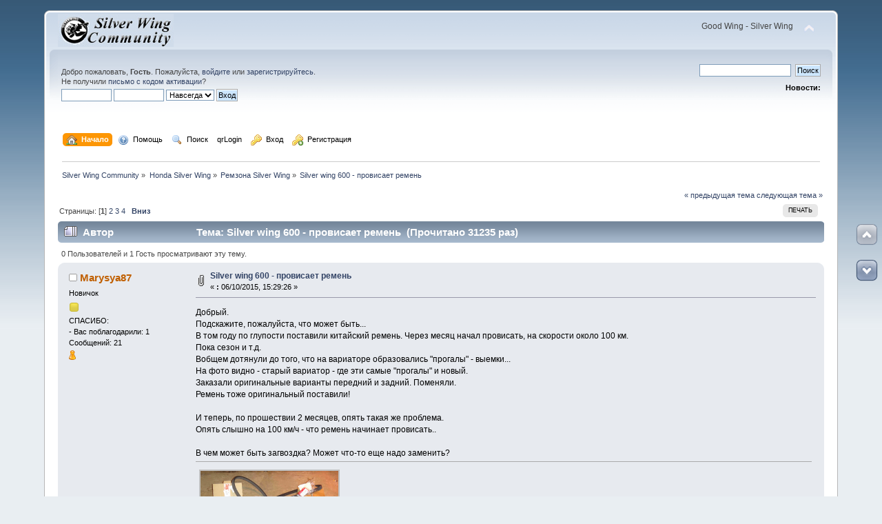

--- FILE ---
content_type: text/html; charset=windows-1251
request_url: http://silver-wing.club/index.php/topic,1641.0.html
body_size: 81103
content:
<!DOCTYPE html PUBLIC "-//W3C//DTD XHTML 1.0 Transitional//EN" "http://www.w3.org/TR/xhtml1/DTD/xhtml1-transitional.dtd">
<html xmlns="http://www.w3.org/1999/xhtml">
<head>
<link rel="icon" href="/Themes/default/favicon.ico" type="image/x-icon" />
<link rel="shortcut icon" href="/Themes/default/favicon.ico" type="image/x-icon" />
	<link rel="stylesheet" type="text/css" href="http://silver-wing.club/Themes/default/css/index.css?fin20" />
	<link rel="stylesheet" type="text/css" href="http://silver-wing.club/Themes/default/css/responsive.css?fin20" />
	<link rel="stylesheet" type="text/css" href="http://silver-wing.club/Themes/default/css/webkit.css" />
	<script type="text/javascript" src="http://silver-wing.club/Themes/default/scripts/script.js?fin20"></script>
	<script type="text/javascript" src="http://silver-wing.club/Themes/default/scripts/theme.js?fin20"></script>
	<script type="text/javascript"><!-- // --><![CDATA[
		var smf_theme_url = "http://silver-wing.club/Themes/default";
		var smf_default_theme_url = "http://silver-wing.club/Themes/default";
		var smf_images_url = "http://silver-wing.club/Themes/default/images";
		var smf_scripturl = "http://silver-wing.club/index.php?PHPSESSID=gqo9dgrupnnm7evdfs1aq9p9e6&amp;";
		var smf_iso_case_folding = false;
		var smf_charset = "windows-1251";
		var ajax_notification_text = "Загружается...";
		var ajax_notification_cancel_text = "Отменить";
	// ]]></script>
	<meta http-equiv="Content-Type" content="text/html; charset=windows-1251" />
	<meta name="description" content="Silver wing 600 - провисает ремень" />
	<title>Silver wing 600 - провисает ремень</title>
	<meta name="viewport" content="width=device-width, initial-scale=1" />
	<link rel="canonical" href="http://silver-wing.club/index.php?topic=1641.0" />
	<link rel="help" href="http://silver-wing.club/index.php?PHPSESSID=gqo9dgrupnnm7evdfs1aq9p9e6&amp;action=help" />
	<link rel="search" href="http://silver-wing.club/index.php?PHPSESSID=gqo9dgrupnnm7evdfs1aq9p9e6&amp;action=search" />
	<link rel="contents" href="http://silver-wing.club/index.php?PHPSESSID=gqo9dgrupnnm7evdfs1aq9p9e6&amp;" /><script language="JavaScript" type="text/javascript" src="http://silver-wing.club/Themes/default/Highslide/highslide.js"></script>
	<script language="JavaScript" type="text/javascript" src="http://silver-wing.club/Themes/default/Highslide/highslide.russian.js"></script>
	<link rel="stylesheet" type="text/css" href="http://silver-wing.club/Themes/default/Highslide/highslide.css" media="screen" />
	<script type="text/javascript">
    hs.graphicsDir = "http://silver-wing.club/Themes/default/Highslide/";
    hs.outlineType = "rounded-white";
    hs.captionEval = "this.thumb.alt";
    hs.transitions = ["expand", "crossfade"];
    hs.numberOfImagesToPreload = 5;
    hs.dimmingOpacity = 0;
    hs.fadeInOut = false;
    hs.align = "center";
    hs.showCredits = false;
    hs.creditsText = "";
    hs.creditsHref = "";
    hs.creditsTitle = "";
    if (hs.addSlideshow) hs.addSlideshow({
        interval: 5000,
        repeat: false,
        useControls: true,
		fixedControls: false,
        overlayOptions: {
        	opacity: 1,
        	position: "top right",
        	hideOnMouseOut: false
		}
    });
  </script>
	<link rel="alternate" type="application/rss+xml" title="Silver Wing Community - RSS" href="http://silver-wing.club/index.php?PHPSESSID=gqo9dgrupnnm7evdfs1aq9p9e6&amp;type=rss;action=.xml" />
	<link rel="index" href="http://silver-wing.club/index.php/board,2.0.html?PHPSESSID=gqo9dgrupnnm7evdfs1aq9p9e6" />
	<link rel="stylesheet" type="text/css" href="http://silver-wing.club/Themes/default/css/scrolling.css" />
		<script type="text/javascript" src="http://silver-wing.club/Themes/default/scripts/captcha.js"></script>

<script type="text/javascript" src="http://mod.postimage.org/smf-russian.js" charset="utf-8"></script>
</head>
<body>
<div id="wrapper" style="width: 90%">
	<div id="header"><div class="frame">
		<div id="top_section">
			<h1 class="forumtitle">
				<a href="http://silver-wing.club/index.php?PHPSESSID=gqo9dgrupnnm7evdfs1aq9p9e6&amp;"><img src="http://silver-wing.club/logo_site.jpg" alt="Silver Wing Community" /></a>
			</h1>
			<img id="upshrink" src="http://silver-wing.club/Themes/default/images/upshrink.png" alt="*" title="Свернуть/Развернуть" style="display: none;" />
			<div id="siteslogan" class="floatright">Good Wing - Silver Wing</div>
		</div>
		<div id="upper_section" class="middletext">
			<div class="user">
				<script type="text/javascript" src="http://silver-wing.club/Themes/default/scripts/sha1.js"></script>
				<form id="guest_form" action="http://silver-wing.club/index.php?PHPSESSID=gqo9dgrupnnm7evdfs1aq9p9e6&amp;action=login2" method="post" accept-charset="windows-1251"  onsubmit="hashLoginPassword(this, 'd710e752f85b6c45f03320d7e538fa81');">
					<div class="info">Добро пожаловать, <strong>Гость</strong>. Пожалуйста, <a href="http://silver-wing.club/index.php?PHPSESSID=gqo9dgrupnnm7evdfs1aq9p9e6&amp;action=login">войдите</a> или <a href="http://silver-wing.club/index.php?PHPSESSID=gqo9dgrupnnm7evdfs1aq9p9e6&amp;action=register">зарегистрируйтесь</a>.<br />Не получили <a href="http://silver-wing.club/index.php?PHPSESSID=gqo9dgrupnnm7evdfs1aq9p9e6&amp;action=activate">письмо с кодом активации</a>?</div>
					<input type="text" name="user" size="10" class="input_text" />
					<input type="password" name="passwrd" size="10" class="input_password" />
					<select name="cookielength">
						<option value="60">1 час</option>
						<option value="1440">1 день</option>
						<option value="10080">1 неделя</option>
						<option value="43200">1 месяц</option>
						<option value="-1" selected="selected">Навсегда</option>
					</select>
					<input type="submit" value="Вход" class="button_submit" /><br />
					<div class="info"></div>
					<input type="hidden" name="hash_passwrd" value="" /><input type="hidden" name="bb505e4" value="d710e752f85b6c45f03320d7e538fa81" />
				</form>
			</div>
			<div class="news normaltext">
				<form id="search_form" action="http://silver-wing.club/index.php?PHPSESSID=gqo9dgrupnnm7evdfs1aq9p9e6&amp;action=search2" method="post" accept-charset="windows-1251">
					<input type="text" name="search" value="" class="input_text" />&nbsp;
					<input type="submit" name="submit" value="Поиск" class="button_submit" />
					<input type="hidden" name="advanced" value="0" />
					<input type="hidden" name="topic" value="1641" /></form>
				<h2>Новости: </h2>
				<p></p>
			</div>
		</div>
		<br class="clear" />
		<script type="text/javascript"><!-- // --><![CDATA[
			var oMainHeaderToggle = new smc_Toggle({
				bToggleEnabled: true,
				bCurrentlyCollapsed: false,
				aSwappableContainers: [
					'upper_section'
				],
				aSwapImages: [
					{
						sId: 'upshrink',
						srcExpanded: smf_images_url + '/upshrink.png',
						altExpanded: 'Свернуть/Развернуть',
						srcCollapsed: smf_images_url + '/upshrink2.png',
						altCollapsed: 'Свернуть/Развернуть'
					}
				],
				oThemeOptions: {
					bUseThemeSettings: false,
					sOptionName: 'collapse_header',
					sSessionVar: 'bb505e4',
					sSessionId: 'd710e752f85b6c45f03320d7e538fa81'
				},
				oCookieOptions: {
					bUseCookie: true,
					sCookieName: 'upshrink'
				}
			});
		// ]]></script>
		<div id="main_menu">
			<ul class="dropmenu" id="menu_nav">
				<li id="button_home">
					<a class="active firstlevel" href="http://silver-wing.club/index.php?PHPSESSID=gqo9dgrupnnm7evdfs1aq9p9e6&amp;">
						<span class="responsive_menu home"></span>

						<span class="last firstlevel"><img align="absMiddle" src="http://silver-wing.club/Themes/default/images/menu_icons/house.png" alt="Начало"/>&nbsp; Начало</span>
					</a>
				</li>
				<li id="button_help">
					<a class="firstlevel" href="http://silver-wing.club/index.php?PHPSESSID=gqo9dgrupnnm7evdfs1aq9p9e6&amp;action=help">
						<span class="responsive_menu help"></span>

						<span class="firstlevel"><img align="absMiddle" src="http://silver-wing.club/Themes/default/images/menu_icons/help.png" alt="Помощь"/>&nbsp; Помощь</span>
					</a>
				</li>
				<li id="button_search">
					<a class="firstlevel" href="http://silver-wing.club/index.php?PHPSESSID=gqo9dgrupnnm7evdfs1aq9p9e6&amp;action=search">
						<span class="responsive_menu search"></span>

						<span class="firstlevel"><img align="absMiddle" src="http://silver-wing.club/Themes/default/images/menu_icons/magnifier.png" alt="Поиск"/>&nbsp; Поиск</span>
					</a>
				</li>
				<li id="button_qrlogin">
					<a class="firstlevel" href="http://silver-wing.club/index.php?PHPSESSID=gqo9dgrupnnm7evdfs1aq9p9e6&amp;action=qrlogin;qra=page">
						<span class="responsive_menu qrlogin"></span>

						<span class="firstlevel">qrLogin</span>
					</a>
				</li>
				<li id="button_login">
					<a class="firstlevel" href="http://silver-wing.club/index.php?PHPSESSID=gqo9dgrupnnm7evdfs1aq9p9e6&amp;action=login">
						<span class="responsive_menu login"></span>

						<span class="firstlevel"><img align="absMiddle" src="http://silver-wing.club/Themes/default/images/menu_icons/key.png" alt="Вход"/>&nbsp; Вход</span>
					</a>
				</li>
				<li id="button_register">
					<a class="firstlevel" href="http://silver-wing.club/index.php?PHPSESSID=gqo9dgrupnnm7evdfs1aq9p9e6&amp;action=register">
						<span class="responsive_menu register"></span>

						<span class="last firstlevel"><img align="absMiddle" src="http://silver-wing.club/Themes/default/images/menu_icons/key_add.png" alt="Регистрация"/>&nbsp; Регистрация</span>
					</a>
				</li>
			</ul>
		</div>
		<br class="clear" />
	</div></div>
	<div id="content_section"><div class="frame">
		<div id="main_content_section">
	<div class="navigate_section">
		<ul>
			<li>
				<a href="http://silver-wing.club/index.php?PHPSESSID=gqo9dgrupnnm7evdfs1aq9p9e6&amp;"><span>Silver Wing Community</span></a> &#187;
			</li>
			<li>
				<a href="http://silver-wing.club/index.php?PHPSESSID=gqo9dgrupnnm7evdfs1aq9p9e6&amp;#c1"><span>Honda Silver Wing</span></a> &#187;
			</li>
			<li>
				<a href="http://silver-wing.club/index.php/board,2.0.html?PHPSESSID=gqo9dgrupnnm7evdfs1aq9p9e6"><span>Ремзона Silver Wing</span></a> &#187;
			</li>
			<li class="last">
				<a href="http://silver-wing.club/index.php/topic,1641.0.html?PHPSESSID=gqo9dgrupnnm7evdfs1aq9p9e6"><span>Silver wing 600 - провисает ремень </span></a>
			</li>
		</ul>
	</div>
	<div id="sc_top"></div>
			<a id="top"></a>
			<a id="msg35311"></a>
			<div class="pagesection">
				<div class="nextlinks"><a href="http://silver-wing.club/index.php/topic,1641.0/prev_next,prev.html?PHPSESSID=gqo9dgrupnnm7evdfs1aq9p9e6#new">&laquo; предыдущая тема</a> <a href="http://silver-wing.club/index.php/topic,1641.0/prev_next,next.html?PHPSESSID=gqo9dgrupnnm7evdfs1aq9p9e6#new">следующая тема &raquo;</a></div>
		<div class="buttonlist floatright">
			<ul>
				<li><a class="button_strip_print" href="http://silver-wing.club/index.php?PHPSESSID=gqo9dgrupnnm7evdfs1aq9p9e6&amp;action=printpage;topic=1641.0" rel="new_win nofollow"><span class="last">Печать</span></a></li>
			</ul>
		</div>
				<div class="pagelinks floatleft">Страницы: [<strong>1</strong>] <a class="navPages" href="http://silver-wing.club/index.php/topic,1641.15.html?PHPSESSID=gqo9dgrupnnm7evdfs1aq9p9e6">2</a> <a class="navPages" href="http://silver-wing.club/index.php/topic,1641.30.html?PHPSESSID=gqo9dgrupnnm7evdfs1aq9p9e6">3</a> <a class="navPages" href="http://silver-wing.club/index.php/topic,1641.45.html?PHPSESSID=gqo9dgrupnnm7evdfs1aq9p9e6">4</a>   &nbsp;&nbsp;<a href="#lastPost"><strong>Вниз</strong></a></div>
			</div>
			<div id="forumposts">
				<div class="cat_bar">
					<h3 class="catbg">
						<img src="http://silver-wing.club/Themes/default/images/topic/veryhot_post.gif" align="bottom" alt="" />
						<span id="author">Автор</span>
						Тема: Silver wing 600 - провисает ремень &nbsp;(Прочитано 31235 раз)
					</h3>
				</div>
				<p id="whoisviewing" class="smalltext">0 Пользователей и 1 Гость просматривают эту тему.
				</p>
				<form action="http://silver-wing.club/index.php?PHPSESSID=gqo9dgrupnnm7evdfs1aq9p9e6&amp;action=quickmod2;topic=1641.0" method="post" accept-charset="windows-1251" name="quickModForm" id="quickModForm" style="margin: 0;" onsubmit="return oQuickModify.bInEditMode ? oQuickModify.modifySave('d710e752f85b6c45f03320d7e538fa81', 'bb505e4') : false">
				<div class="windowbg">
					<span class="topslice"><span></span></span>
					<div class="post_wrapper">
						<div class="poster">
							<h4>
								<img src="http://silver-wing.club/Themes/default/images/useroff.gif" alt="Оффлайн" />
								<a href="http://silver-wing.club/index.php?PHPSESSID=gqo9dgrupnnm7evdfs1aq9p9e6&amp;action=profile;u=692" title="Просмотр профиля Marysya87">Marysya87</a>
							</h4>
							<ul class="reset smalltext" id="msg_35311_extra_info">
								<li class="postgroup">Новичок</li>
								<li class="stars"><img src="http://silver-wing.club/Themes/default/images/star.gif" alt="*" /></li>
								<li>СПАСИБО:</li>
								<li>- Вас поблагодарили: 1</li>
								<li class="postcount">Сообщений: 21</li>
								<li class="profile">
									<ul>
								<li><a href="http://silver-wing.club/index.php?PHPSESSID=gqo9dgrupnnm7evdfs1aq9p9e6&amp;action=profile;area=showAwards;u=692" title="Награды"><img src="http://silver-wing.club/Themes/default/images/award.gif" alt="Награды" title="Награды" border="0" /></a></li>
									</ul>
								</li>
							</ul>
						</div>
						<div class="postarea">
							<div class="flow_hidden">
								<div class="keyinfo">
									<div class="messageicon">
										<img src="http://silver-wing.club/Themes/default/images/post/clip.gif" alt="" />
									</div>
									<h5 id="subject_35311">
										<a href="http://silver-wing.club/index.php/topic,1641.msg35311.html?PHPSESSID=gqo9dgrupnnm7evdfs1aq9p9e6#msg35311" rel="nofollow">Silver wing 600 - провисает ремень</a>
									</h5>
									<div class="smalltext">&#171; <strong> :</strong> 06/10/2015, 15:29:26 &#187;</div>
									<div id="msg_35311_quick_mod"></div>
								</div>
							</div>
							<div class="post">
								<div class="inner" id="msg_35311">Добрый.<br />Подскажите, пожалуйста, что может быть...<br />В том году по глупости поставили китайский ремень. Через месяц начал провисать, на скорости около 100 км.<br />Пока сезон и т.д.<br />Вобщем дотянули до того, что на вариаторе образовались &quot;прогалы&quot; - выемки...<br />На фото видно - старый вариатор - где эти самые &quot;прогалы&quot; и новый.<br />Заказали оригинальные варианты передний и задний. Поменяли.<br />Ремень тоже оригинальный поставили!<br /><br />И теперь, по прошествии 2 месяцев, опять такая же проблема.<br />Опять слышно на 100 км/ч - что ремень начинает провисать..<br /><br />В чем может быть загвоздка? Может что-то еще надо заменить?</div>
							</div>
							<div id="msg_35311_footer" class="attachments smalltext">
								<div style="overflow: auto;">
										<a href="http://silver-wing.club/index.php?PHPSESSID=gqo9dgrupnnm7evdfs1aq9p9e6&amp;action=dlattach;topic=1641.0;attach=3084;image" id="link_3084" class="highslide" rel="highslide"><img src="http://silver-wing.club/index.php?PHPSESSID=gqo9dgrupnnm7evdfs1aq9p9e6&amp;action=dlattach;topic=1641.0;attach=3586;image" alt="Silver 1.JPG" id="thumb_3084" border="0" /></a><br /><div class="highslide-heading">Silver wing 600 - провисает ремень</div>
										<a href="http://silver-wing.club/index.php?PHPSESSID=gqo9dgrupnnm7evdfs1aq9p9e6&amp;action=dlattach;topic=1641.0;attach=3084"><img src="http://silver-wing.club/Themes/default/images/icons/clip.gif" align="middle" alt="*" />&nbsp;Silver 1.JPG</a> 
										(152.32 КБ, 2560x1920 - просмотрено 1430 раз.)<br />
								</div>
							</div>
						</div>
						<div class="moderatorbar">
							<div class="smalltext modified" id="modified_35311">
							</div>
							<div class="smalltext reportlinks">
								<img src="http://silver-wing.club/Themes/default/images/ip.gif" alt="" />
								Записан
							</div>
						</div>
					</div>
					<span class="botslice"><span></span></span>
				</div>

		
							<div class="ThankOMatic windowbg" style="display: none;" id="ThankOMaticID35311">
									<span class="error" id="ErrorThankOMaticID35311"></span>
							</div>
				<hr class="post_separator" />
				<a id="msg35312"></a>
				<div class="windowbg2">
					<span class="topslice"><span></span></span>
					<div class="post_wrapper">
						<div class="poster">
							<h4>
								<img src="http://silver-wing.club/Themes/default/images/useroff.gif" alt="Оффлайн" />
								<a href="http://silver-wing.club/index.php?PHPSESSID=gqo9dgrupnnm7evdfs1aq9p9e6&amp;action=profile;u=32" title="Просмотр профиля Sektormoto">Sektormoto</a>
							</h4>
							<ul class="reset smalltext" id="msg_35312_extra_info">
								<li class="title">like a sir</li>
								<li class="membergroup">некто Модератор</li>
								<li class="postgroup">Постоялец</li>
								<li class="stars"><img src="http://silver-wing.club/Themes/default/images/stargmod.gif" alt="*" /><img src="http://silver-wing.club/Themes/default/images/stargmod.gif" alt="*" /><img src="http://silver-wing.club/Themes/default/images/stargmod.gif" alt="*" /><img src="http://silver-wing.club/Themes/default/images/stargmod.gif" alt="*" /><img src="http://silver-wing.club/Themes/default/images/stargmod.gif" alt="*" /></li>
								<li>СПАСИБО:</li>
								<li>- Вас поблагодарили: 24</li>
								<li class="avatar">
									<a href="http://silver-wing.club/index.php?PHPSESSID=gqo9dgrupnnm7evdfs1aq9p9e6&amp;action=profile;u=32">
										<img class="avatar" src="http://silver-wing.club/index.php?PHPSESSID=gqo9dgrupnnm7evdfs1aq9p9e6&amp;action=dlattach;attach=5472;type=avatar" alt="" />
									</a>
								</li>
								<li class="postcount">Сообщений: 663</li>
								<li class="blurb">Царь, просто царь</li>
						<li>
							<fieldset style="border-top:1px;border-bottom:0;border-right:0;border-left:0;border-style:solid;border-color:#CCC;padding:2px 2px 2px 5px;margin-right:15px;">
								<legend><a href="http://silver-wing.club/index.php?PHPSESSID=gqo9dgrupnnm7evdfs1aq9p9e6&amp;action=profile;area=showAwards;u=32" title="Награды">Награды</a></legend>
								<a href="http://silver-wing.club/index.php?PHPSESSID=gqo9dgrupnnm7evdfs1aq9p9e6&amp;action=profile;area=membersAwards;a_id=5"><img src="http://silver-wing.club/awards/5-mini.gif" alt="За 500 сообщений" title="За 500 сообщений" /></a> 
								<a href="http://silver-wing.club/index.php?PHPSESSID=gqo9dgrupnnm7evdfs1aq9p9e6&amp;action=profile;area=membersAwards;a_id=9"><img src="http://silver-wing.club/awards/9-mini.gif" alt="За активное участие" title="За активное участие" /></a> 
							</fieldset>
						</li>
								<li class="profile">
									<ul>
								<li><a href="http://silver-wing.club/index.php?PHPSESSID=gqo9dgrupnnm7evdfs1aq9p9e6&amp;action=profile;area=showAwards;u=32" title="Награды"><img src="http://silver-wing.club/Themes/default/images/award.gif" alt="Награды" title="Награды" border="0" /></a></li>
									</ul>
								</li>
							</ul>
						</div>
						<div class="postarea">
							<div class="flow_hidden">
								<div class="keyinfo">
									<div class="messageicon">
										<img src="http://silver-wing.club/Themes/default/images/post/xx.gif" alt="" />
									</div>
									<h5 id="subject_35312">
										<a href="http://silver-wing.club/index.php/topic,1641.msg35312.html?PHPSESSID=gqo9dgrupnnm7evdfs1aq9p9e6#msg35312" rel="nofollow">Re: Silver wing 600 - провисает ремень</a>
									</h5>
									<div class="smalltext">&#171; <strong>Ответ #1 :</strong> 06/10/2015, 15:38:25 &#187;</div>
									<div id="msg_35312_quick_mod"></div>
								</div>
							</div>
							<div class="post">
								<div class="inner" id="msg_35312">а пружина старая?</div>
							</div>
						</div>
						<div class="moderatorbar">
							<div class="smalltext modified" id="modified_35312">
							</div>
							<div class="smalltext reportlinks">
								<img src="http://silver-wing.club/Themes/default/images/ip.gif" alt="" />
								Записан
							</div>
							<div class="signature" id="msg_35312_signature">Быстрее Ветра <br /><br />Наш форум в контакте <a href="https://vk.com/club14925217" class="bbc_link" target="_blank" rel="noopener noreferrer">https://vk.com/club14925217</a></div>
						</div>
					</div>
					<span class="botslice"><span></span></span>
				</div>

		
							<div class="ThankOMatic windowbg2" style="display: none;" id="ThankOMaticID35312">
									<span class="error" id="ErrorThankOMaticID35312"></span>
							</div>
				<hr class="post_separator" />
				<a id="msg35313"></a>
				<div class="windowbg">
					<span class="topslice"><span></span></span>
					<div class="post_wrapper">
						<div class="poster">
							<h4>
								<img src="http://silver-wing.club/Themes/default/images/useroff.gif" alt="Оффлайн" />
								<a href="http://silver-wing.club/index.php?PHPSESSID=gqo9dgrupnnm7evdfs1aq9p9e6&amp;action=profile;u=692" title="Просмотр профиля Marysya87">Marysya87</a>
							</h4>
							<ul class="reset smalltext" id="msg_35313_extra_info">
								<li class="postgroup">Новичок</li>
								<li class="stars"><img src="http://silver-wing.club/Themes/default/images/star.gif" alt="*" /></li>
								<li>СПАСИБО:</li>
								<li>- Вас поблагодарили: 1</li>
								<li class="postcount">Сообщений: 21</li>
								<li class="profile">
									<ul>
								<li><a href="http://silver-wing.club/index.php?PHPSESSID=gqo9dgrupnnm7evdfs1aq9p9e6&amp;action=profile;area=showAwards;u=692" title="Награды"><img src="http://silver-wing.club/Themes/default/images/award.gif" alt="Награды" title="Награды" border="0" /></a></li>
									</ul>
								</li>
							</ul>
						</div>
						<div class="postarea">
							<div class="flow_hidden">
								<div class="keyinfo">
									<div class="messageicon">
										<img src="http://silver-wing.club/Themes/default/images/post/xx.gif" alt="" />
									</div>
									<h5 id="subject_35313">
										<a href="http://silver-wing.club/index.php/topic,1641.msg35313.html?PHPSESSID=gqo9dgrupnnm7evdfs1aq9p9e6#msg35313" rel="nofollow">Re: Silver wing 600 - провисает ремень</a>
									</h5>
									<div class="smalltext">&#171; <strong>Ответ #2 :</strong> 06/10/2015, 15:41:51 &#187;</div>
									<div id="msg_35313_quick_mod"></div>
								</div>
							</div>
							<div class="post">
								<div class="inner" id="msg_35313">Да(((<br />старая...<br /><br />из-за нее может быть?</div>
							</div>
						</div>
						<div class="moderatorbar">
							<div class="smalltext modified" id="modified_35313">
							</div>
							<div class="smalltext reportlinks">
								<img src="http://silver-wing.club/Themes/default/images/ip.gif" alt="" />
								Записан
							</div>
						</div>
					</div>
					<span class="botslice"><span></span></span>
				</div>

		
							<div class="ThankOMatic windowbg" style="display: none;" id="ThankOMaticID35313">
									<span class="error" id="ErrorThankOMaticID35313"></span>
							</div>
				<hr class="post_separator" />
				<a id="msg35314"></a>
				<div class="windowbg2">
					<span class="topslice"><span></span></span>
					<div class="post_wrapper">
						<div class="poster">
							<h4>
								<img src="http://silver-wing.club/Themes/default/images/useroff.gif" alt="Оффлайн" />
								<a href="http://silver-wing.club/index.php?PHPSESSID=gqo9dgrupnnm7evdfs1aq9p9e6&amp;action=profile;u=32" title="Просмотр профиля Sektormoto">Sektormoto</a>
							</h4>
							<ul class="reset smalltext" id="msg_35314_extra_info">
								<li class="title">like a sir</li>
								<li class="membergroup">некто Модератор</li>
								<li class="postgroup">Постоялец</li>
								<li class="stars"><img src="http://silver-wing.club/Themes/default/images/stargmod.gif" alt="*" /><img src="http://silver-wing.club/Themes/default/images/stargmod.gif" alt="*" /><img src="http://silver-wing.club/Themes/default/images/stargmod.gif" alt="*" /><img src="http://silver-wing.club/Themes/default/images/stargmod.gif" alt="*" /><img src="http://silver-wing.club/Themes/default/images/stargmod.gif" alt="*" /></li>
								<li>СПАСИБО:</li>
								<li>- Вас поблагодарили: 24</li>
								<li class="avatar">
									<a href="http://silver-wing.club/index.php?PHPSESSID=gqo9dgrupnnm7evdfs1aq9p9e6&amp;action=profile;u=32">
										<img class="avatar" src="http://silver-wing.club/index.php?PHPSESSID=gqo9dgrupnnm7evdfs1aq9p9e6&amp;action=dlattach;attach=5472;type=avatar" alt="" />
									</a>
								</li>
								<li class="postcount">Сообщений: 663</li>
								<li class="blurb">Царь, просто царь</li>
						<li>
							<fieldset style="border-top:1px;border-bottom:0;border-right:0;border-left:0;border-style:solid;border-color:#CCC;padding:2px 2px 2px 5px;margin-right:15px;">
								<legend><a href="http://silver-wing.club/index.php?PHPSESSID=gqo9dgrupnnm7evdfs1aq9p9e6&amp;action=profile;area=showAwards;u=32" title="Награды">Награды</a></legend>
								<a href="http://silver-wing.club/index.php?PHPSESSID=gqo9dgrupnnm7evdfs1aq9p9e6&amp;action=profile;area=membersAwards;a_id=5"><img src="http://silver-wing.club/awards/5-mini.gif" alt="За 500 сообщений" title="За 500 сообщений" /></a> 
								<a href="http://silver-wing.club/index.php?PHPSESSID=gqo9dgrupnnm7evdfs1aq9p9e6&amp;action=profile;area=membersAwards;a_id=9"><img src="http://silver-wing.club/awards/9-mini.gif" alt="За активное участие" title="За активное участие" /></a> 
							</fieldset>
						</li>
								<li class="profile">
									<ul>
								<li><a href="http://silver-wing.club/index.php?PHPSESSID=gqo9dgrupnnm7evdfs1aq9p9e6&amp;action=profile;area=showAwards;u=32" title="Награды"><img src="http://silver-wing.club/Themes/default/images/award.gif" alt="Награды" title="Награды" border="0" /></a></li>
									</ul>
								</li>
							</ul>
						</div>
						<div class="postarea">
							<div class="flow_hidden">
								<div class="keyinfo">
									<div class="messageicon">
										<img src="http://silver-wing.club/Themes/default/images/post/xx.gif" alt="" />
									</div>
									<h5 id="subject_35314">
										<a href="http://silver-wing.club/index.php/topic,1641.msg35314.html?PHPSESSID=gqo9dgrupnnm7evdfs1aq9p9e6#msg35314" rel="nofollow">Re: Silver wing 600 - провисает ремень</a>
									</h5>
									<div class="smalltext">&#171; <strong>Ответ #3 :</strong> 06/10/2015, 15:56:24 &#187;</div>
									<div id="msg_35314_quick_mod"></div>
								</div>
							</div>
							<div class="post">
								<div class="inner" id="msg_35314">да в полне возможно, что не дожимает</div>
							</div>
						</div>
						<div class="moderatorbar">
							<div class="smalltext modified" id="modified_35314">
							</div>
							<div class="smalltext reportlinks">
								<img src="http://silver-wing.club/Themes/default/images/ip.gif" alt="" />
								Записан
							</div>
							<div class="signature" id="msg_35314_signature">Быстрее Ветра <br /><br />Наш форум в контакте <a href="https://vk.com/club14925217" class="bbc_link" target="_blank" rel="noopener noreferrer">https://vk.com/club14925217</a></div>
						</div>
					</div>
					<span class="botslice"><span></span></span>
				</div>

		
							<div class="ThankOMatic windowbg2" style="display: none;" id="ThankOMaticID35314">
									<span class="error" id="ErrorThankOMaticID35314"></span>
							</div>
				<hr class="post_separator" />
				<a id="msg35315"></a>
				<div class="windowbg">
					<span class="topslice"><span></span></span>
					<div class="post_wrapper">
						<div class="poster">
							<h4>
								<img src="http://silver-wing.club/Themes/default/images/useroff.gif" alt="Оффлайн" />
								<a href="http://silver-wing.club/index.php?PHPSESSID=gqo9dgrupnnm7evdfs1aq9p9e6&amp;action=profile;u=32" title="Просмотр профиля Sektormoto">Sektormoto</a>
							</h4>
							<ul class="reset smalltext" id="msg_35315_extra_info">
								<li class="title">like a sir</li>
								<li class="membergroup">некто Модератор</li>
								<li class="postgroup">Постоялец</li>
								<li class="stars"><img src="http://silver-wing.club/Themes/default/images/stargmod.gif" alt="*" /><img src="http://silver-wing.club/Themes/default/images/stargmod.gif" alt="*" /><img src="http://silver-wing.club/Themes/default/images/stargmod.gif" alt="*" /><img src="http://silver-wing.club/Themes/default/images/stargmod.gif" alt="*" /><img src="http://silver-wing.club/Themes/default/images/stargmod.gif" alt="*" /></li>
								<li>СПАСИБО:</li>
								<li>- Вас поблагодарили: 24</li>
								<li class="avatar">
									<a href="http://silver-wing.club/index.php?PHPSESSID=gqo9dgrupnnm7evdfs1aq9p9e6&amp;action=profile;u=32">
										<img class="avatar" src="http://silver-wing.club/index.php?PHPSESSID=gqo9dgrupnnm7evdfs1aq9p9e6&amp;action=dlattach;attach=5472;type=avatar" alt="" />
									</a>
								</li>
								<li class="postcount">Сообщений: 663</li>
								<li class="blurb">Царь, просто царь</li>
						<li>
							<fieldset style="border-top:1px;border-bottom:0;border-right:0;border-left:0;border-style:solid;border-color:#CCC;padding:2px 2px 2px 5px;margin-right:15px;">
								<legend><a href="http://silver-wing.club/index.php?PHPSESSID=gqo9dgrupnnm7evdfs1aq9p9e6&amp;action=profile;area=showAwards;u=32" title="Награды">Награды</a></legend>
								<a href="http://silver-wing.club/index.php?PHPSESSID=gqo9dgrupnnm7evdfs1aq9p9e6&amp;action=profile;area=membersAwards;a_id=5"><img src="http://silver-wing.club/awards/5-mini.gif" alt="За 500 сообщений" title="За 500 сообщений" /></a> 
								<a href="http://silver-wing.club/index.php?PHPSESSID=gqo9dgrupnnm7evdfs1aq9p9e6&amp;action=profile;area=membersAwards;a_id=9"><img src="http://silver-wing.club/awards/9-mini.gif" alt="За активное участие" title="За активное участие" /></a> 
							</fieldset>
						</li>
								<li class="profile">
									<ul>
								<li><a href="http://silver-wing.club/index.php?PHPSESSID=gqo9dgrupnnm7evdfs1aq9p9e6&amp;action=profile;area=showAwards;u=32" title="Награды"><img src="http://silver-wing.club/Themes/default/images/award.gif" alt="Награды" title="Награды" border="0" /></a></li>
									</ul>
								</li>
							</ul>
						</div>
						<div class="postarea">
							<div class="flow_hidden">
								<div class="keyinfo">
									<div class="messageicon">
										<img src="http://silver-wing.club/Themes/default/images/post/xx.gif" alt="" />
									</div>
									<h5 id="subject_35315">
										<a href="http://silver-wing.club/index.php/topic,1641.msg35315.html?PHPSESSID=gqo9dgrupnnm7evdfs1aq9p9e6#msg35315" rel="nofollow">Re: Silver wing 600 - провисает ремень</a>
									</h5>
									<div class="smalltext">&#171; <strong>Ответ #4 :</strong> 06/10/2015, 16:01:15 &#187;</div>
									<div id="msg_35315_quick_mod"></div>
								</div>
							</div>
							<div class="post">
								<div class="inner" id="msg_35315">у меня такой износ даже хуже был ближе к 80 тысячам, правда ремень у меня гейц(Gates), но ничего не проскальзывало нигде&nbsp; не провисало. пружина родная, правда ,подшипничек стоит под ней вместо пластиковой втулки.<br /><br />Было бы замечательно если бы вы сфотографировали ролики вариатора, какое их состояние, это тоже не мало важно.</div>
							</div>
						</div>
						<div class="moderatorbar">
							<div class="smalltext modified" id="modified_35315">
								&#171; <em>Последнее редактирование: 06/10/2015, 16:07:02 от Sektormoto</em> &#187;
							</div>
							<div class="smalltext reportlinks">
								<img src="http://silver-wing.club/Themes/default/images/ip.gif" alt="" />
								Записан
							</div>
							<div class="signature" id="msg_35315_signature">Быстрее Ветра <br /><br />Наш форум в контакте <a href="https://vk.com/club14925217" class="bbc_link" target="_blank" rel="noopener noreferrer">https://vk.com/club14925217</a></div>
						</div>
					</div>
					<span class="botslice"><span></span></span>
				</div>

		
							<div class="ThankOMatic windowbg" style="display: none;" id="ThankOMaticID35315">
									<span class="error" id="ErrorThankOMaticID35315"></span>
							</div>
				<hr class="post_separator" />
				<a id="msg35316"></a>
				<div class="windowbg2">
					<span class="topslice"><span></span></span>
					<div class="post_wrapper">
						<div class="poster">
							<h4>
								<img src="http://silver-wing.club/Themes/default/images/useroff.gif" alt="Оффлайн" />
								<a href="http://silver-wing.club/index.php?PHPSESSID=gqo9dgrupnnm7evdfs1aq9p9e6&amp;action=profile;u=692" title="Просмотр профиля Marysya87">Marysya87</a>
							</h4>
							<ul class="reset smalltext" id="msg_35316_extra_info">
								<li class="postgroup">Новичок</li>
								<li class="stars"><img src="http://silver-wing.club/Themes/default/images/star.gif" alt="*" /></li>
								<li>СПАСИБО:</li>
								<li>- Вас поблагодарили: 1</li>
								<li class="postcount">Сообщений: 21</li>
								<li class="profile">
									<ul>
								<li><a href="http://silver-wing.club/index.php?PHPSESSID=gqo9dgrupnnm7evdfs1aq9p9e6&amp;action=profile;area=showAwards;u=692" title="Награды"><img src="http://silver-wing.club/Themes/default/images/award.gif" alt="Награды" title="Награды" border="0" /></a></li>
									</ul>
								</li>
							</ul>
						</div>
						<div class="postarea">
							<div class="flow_hidden">
								<div class="keyinfo">
									<div class="messageicon">
										<img src="http://silver-wing.club/Themes/default/images/post/xx.gif" alt="" />
									</div>
									<h5 id="subject_35316">
										<a href="http://silver-wing.club/index.php/topic,1641.msg35316.html?PHPSESSID=gqo9dgrupnnm7evdfs1aq9p9e6#msg35316" rel="nofollow">Re: Silver wing 600 - провисает ремень</a>
									</h5>
									<div class="smalltext">&#171; <strong>Ответ #5 :</strong> 06/10/2015, 16:07:40 &#187;</div>
									<div id="msg_35316_quick_mod"></div>
								</div>
							</div>
							<div class="post">
								<div class="inner" id="msg_35316">А грузики могут какое-то влияние иметь?<br /><br />И еще такой вопрос:<br />грузики стоят белого цвета, повреждений нет. <br />А сама пружина синего цвета. (там вроде как они по весу различны...)<br /><br />Стоит ли менять?</div>
							</div>
						</div>
						<div class="moderatorbar">
							<div class="smalltext modified" id="modified_35316">
							</div>
							<div class="smalltext reportlinks">
								<img src="http://silver-wing.club/Themes/default/images/ip.gif" alt="" />
								Записан
							</div>
						</div>
					</div>
					<span class="botslice"><span></span></span>
				</div>

		
							<div class="ThankOMatic windowbg2" style="display: none;" id="ThankOMaticID35316">
									<span class="error" id="ErrorThankOMaticID35316"></span>
							</div>
				<hr class="post_separator" />
				<a id="msg35317"></a>
				<div class="windowbg">
					<span class="topslice"><span></span></span>
					<div class="post_wrapper">
						<div class="poster">
							<h4>
								<img src="http://silver-wing.club/Themes/default/images/useroff.gif" alt="Оффлайн" />
								<a href="http://silver-wing.club/index.php?PHPSESSID=gqo9dgrupnnm7evdfs1aq9p9e6&amp;action=profile;u=692" title="Просмотр профиля Marysya87">Marysya87</a>
							</h4>
							<ul class="reset smalltext" id="msg_35317_extra_info">
								<li class="postgroup">Новичок</li>
								<li class="stars"><img src="http://silver-wing.club/Themes/default/images/star.gif" alt="*" /></li>
								<li>СПАСИБО:</li>
								<li>- Вас поблагодарили: 1</li>
								<li class="postcount">Сообщений: 21</li>
								<li class="profile">
									<ul>
								<li><a href="http://silver-wing.club/index.php?PHPSESSID=gqo9dgrupnnm7evdfs1aq9p9e6&amp;action=profile;area=showAwards;u=692" title="Награды"><img src="http://silver-wing.club/Themes/default/images/award.gif" alt="Награды" title="Награды" border="0" /></a></li>
									</ul>
								</li>
							</ul>
						</div>
						<div class="postarea">
							<div class="flow_hidden">
								<div class="keyinfo">
									<div class="messageicon">
										<img src="http://silver-wing.club/Themes/default/images/post/xx.gif" alt="" />
									</div>
									<h5 id="subject_35317">
										<a href="http://silver-wing.club/index.php/topic,1641.msg35317.html?PHPSESSID=gqo9dgrupnnm7evdfs1aq9p9e6#msg35317" rel="nofollow">Re: Silver wing 600 - провисает ремень</a>
									</h5>
									<div class="smalltext">&#171; <strong>Ответ #6 :</strong> 06/10/2015, 16:08:38 &#187;</div>
									<div id="msg_35317_quick_mod"></div>
								</div>
							</div>
							<div class="post">
								<div class="inner" id="msg_35317">сфоткать смогу.. но ток вечером((</div>
							</div>
						</div>
						<div class="moderatorbar">
							<div class="smalltext modified" id="modified_35317">
							</div>
							<div class="smalltext reportlinks">
								<img src="http://silver-wing.club/Themes/default/images/ip.gif" alt="" />
								Записан
							</div>
						</div>
					</div>
					<span class="botslice"><span></span></span>
				</div>

		
							<div class="ThankOMatic windowbg" style="display: none;" id="ThankOMaticID35317">
									<span class="error" id="ErrorThankOMaticID35317"></span>
							</div>
				<hr class="post_separator" />
				<a id="msg35318"></a>
				<div class="windowbg2">
					<span class="topslice"><span></span></span>
					<div class="post_wrapper">
						<div class="poster">
							<h4>
								<img src="http://silver-wing.club/Themes/default/images/useroff.gif" alt="Оффлайн" />
								<a href="http://silver-wing.club/index.php?PHPSESSID=gqo9dgrupnnm7evdfs1aq9p9e6&amp;action=profile;u=32" title="Просмотр профиля Sektormoto">Sektormoto</a>
							</h4>
							<ul class="reset smalltext" id="msg_35318_extra_info">
								<li class="title">like a sir</li>
								<li class="membergroup">некто Модератор</li>
								<li class="postgroup">Постоялец</li>
								<li class="stars"><img src="http://silver-wing.club/Themes/default/images/stargmod.gif" alt="*" /><img src="http://silver-wing.club/Themes/default/images/stargmod.gif" alt="*" /><img src="http://silver-wing.club/Themes/default/images/stargmod.gif" alt="*" /><img src="http://silver-wing.club/Themes/default/images/stargmod.gif" alt="*" /><img src="http://silver-wing.club/Themes/default/images/stargmod.gif" alt="*" /></li>
								<li>СПАСИБО:</li>
								<li>- Вас поблагодарили: 24</li>
								<li class="avatar">
									<a href="http://silver-wing.club/index.php?PHPSESSID=gqo9dgrupnnm7evdfs1aq9p9e6&amp;action=profile;u=32">
										<img class="avatar" src="http://silver-wing.club/index.php?PHPSESSID=gqo9dgrupnnm7evdfs1aq9p9e6&amp;action=dlattach;attach=5472;type=avatar" alt="" />
									</a>
								</li>
								<li class="postcount">Сообщений: 663</li>
								<li class="blurb">Царь, просто царь</li>
						<li>
							<fieldset style="border-top:1px;border-bottom:0;border-right:0;border-left:0;border-style:solid;border-color:#CCC;padding:2px 2px 2px 5px;margin-right:15px;">
								<legend><a href="http://silver-wing.club/index.php?PHPSESSID=gqo9dgrupnnm7evdfs1aq9p9e6&amp;action=profile;area=showAwards;u=32" title="Награды">Награды</a></legend>
								<a href="http://silver-wing.club/index.php?PHPSESSID=gqo9dgrupnnm7evdfs1aq9p9e6&amp;action=profile;area=membersAwards;a_id=5"><img src="http://silver-wing.club/awards/5-mini.gif" alt="За 500 сообщений" title="За 500 сообщений" /></a> 
								<a href="http://silver-wing.club/index.php?PHPSESSID=gqo9dgrupnnm7evdfs1aq9p9e6&amp;action=profile;area=membersAwards;a_id=9"><img src="http://silver-wing.club/awards/9-mini.gif" alt="За активное участие" title="За активное участие" /></a> 
							</fieldset>
						</li>
								<li class="profile">
									<ul>
								<li><a href="http://silver-wing.club/index.php?PHPSESSID=gqo9dgrupnnm7evdfs1aq9p9e6&amp;action=profile;area=showAwards;u=32" title="Награды"><img src="http://silver-wing.club/Themes/default/images/award.gif" alt="Награды" title="Награды" border="0" /></a></li>
									</ul>
								</li>
							</ul>
						</div>
						<div class="postarea">
							<div class="flow_hidden">
								<div class="keyinfo">
									<div class="messageicon">
										<img src="http://silver-wing.club/Themes/default/images/post/xx.gif" alt="" />
									</div>
									<h5 id="subject_35318">
										<a href="http://silver-wing.club/index.php/topic,1641.msg35318.html?PHPSESSID=gqo9dgrupnnm7evdfs1aq9p9e6#msg35318" rel="nofollow">Re: Silver wing 600 - провисает ремень</a>
									</h5>
									<div class="smalltext">&#171; <strong>Ответ #7 :</strong> 06/10/2015, 16:12:11 &#187;</div>
									<div id="msg_35318_quick_mod"></div>
								</div>
							</div>
							<div class="post">
								<div class="inner" id="msg_35318">так синего с синей меткой и должна.&nbsp; какой темп езды?<br />При ремонте своего менял и грузы и слайдеры, пружину оставил старую ибо жёсткая ну&nbsp; ооочень</div>
							</div>
						</div>
						<div class="moderatorbar">
							<div class="smalltext modified" id="modified_35318">
							</div>
							<div class="smalltext reportlinks">
								<img src="http://silver-wing.club/Themes/default/images/ip.gif" alt="" />
								Записан
							</div>
							<div class="signature" id="msg_35318_signature">Быстрее Ветра <br /><br />Наш форум в контакте <a href="https://vk.com/club14925217" class="bbc_link" target="_blank" rel="noopener noreferrer">https://vk.com/club14925217</a></div>
						</div>
					</div>
					<span class="botslice"><span></span></span>
				</div>

		
							<div class="ThankOMatic windowbg2" style="display: none;" id="ThankOMaticID35318">
									<span class="error" id="ErrorThankOMaticID35318"></span>
							</div>
				<hr class="post_separator" />
				<a id="msg35319"></a>
				<div class="windowbg">
					<span class="topslice"><span></span></span>
					<div class="post_wrapper">
						<div class="poster">
							<h4>
								<img src="http://silver-wing.club/Themes/default/images/useroff.gif" alt="Оффлайн" />
								<a href="http://silver-wing.club/index.php?PHPSESSID=gqo9dgrupnnm7evdfs1aq9p9e6&amp;action=profile;u=692" title="Просмотр профиля Marysya87">Marysya87</a>
							</h4>
							<ul class="reset smalltext" id="msg_35319_extra_info">
								<li class="postgroup">Новичок</li>
								<li class="stars"><img src="http://silver-wing.club/Themes/default/images/star.gif" alt="*" /></li>
								<li>СПАСИБО:</li>
								<li>- Вас поблагодарили: 1</li>
								<li class="postcount">Сообщений: 21</li>
								<li class="profile">
									<ul>
								<li><a href="http://silver-wing.club/index.php?PHPSESSID=gqo9dgrupnnm7evdfs1aq9p9e6&amp;action=profile;area=showAwards;u=692" title="Награды"><img src="http://silver-wing.club/Themes/default/images/award.gif" alt="Награды" title="Награды" border="0" /></a></li>
									</ul>
								</li>
							</ul>
						</div>
						<div class="postarea">
							<div class="flow_hidden">
								<div class="keyinfo">
									<div class="messageicon">
										<img src="http://silver-wing.club/Themes/default/images/post/xx.gif" alt="" />
									</div>
									<h5 id="subject_35319">
										<a href="http://silver-wing.club/index.php/topic,1641.msg35319.html?PHPSESSID=gqo9dgrupnnm7evdfs1aq9p9e6#msg35319" rel="nofollow">Re: Silver wing 600 - провисает ремень</a>
									</h5>
									<div class="smalltext">&#171; <strong>Ответ #8 :</strong> 06/10/2015, 16:16:58 &#187;</div>
									<div id="msg_35319_quick_mod"></div>
								</div>
							</div>
							<div class="post">
								<div class="inner" id="msg_35319">Не догоняю..((<br />Если грузики - белого цвета, то и пружина должна быть белого цвета? (ну и соответственно наоборот)<br /><br />темп езды &quot;подрывной&quot;))<br /><br />Сама пружина жесткая довольно.. <br />На сколько она должна быть жесткой? Когда собирали - чтобы поставить стопорное кольцо на нее муж вставал всем весом..( Это получается она &quot;сильно&quot; жесткая?<br /></div>
							</div>
						</div>
						<div class="moderatorbar">
							<div class="smalltext modified" id="modified_35319">
							</div>
							<div class="smalltext reportlinks">
								<img src="http://silver-wing.club/Themes/default/images/ip.gif" alt="" />
								Записан
							</div>
						</div>
					</div>
					<span class="botslice"><span></span></span>
				</div>

		
							<div class="ThankOMatic windowbg" style="display: none;" id="ThankOMaticID35319">
									<span class="error" id="ErrorThankOMaticID35319"></span>
							</div>
				<hr class="post_separator" />
				<a id="msg35320"></a>
				<div class="windowbg2">
					<span class="topslice"><span></span></span>
					<div class="post_wrapper">
						<div class="poster">
							<h4>
								<img src="http://silver-wing.club/Themes/default/images/useroff.gif" alt="Оффлайн" />
								<a href="http://silver-wing.club/index.php?PHPSESSID=gqo9dgrupnnm7evdfs1aq9p9e6&amp;action=profile;u=32" title="Просмотр профиля Sektormoto">Sektormoto</a>
							</h4>
							<ul class="reset smalltext" id="msg_35320_extra_info">
								<li class="title">like a sir</li>
								<li class="membergroup">некто Модератор</li>
								<li class="postgroup">Постоялец</li>
								<li class="stars"><img src="http://silver-wing.club/Themes/default/images/stargmod.gif" alt="*" /><img src="http://silver-wing.club/Themes/default/images/stargmod.gif" alt="*" /><img src="http://silver-wing.club/Themes/default/images/stargmod.gif" alt="*" /><img src="http://silver-wing.club/Themes/default/images/stargmod.gif" alt="*" /><img src="http://silver-wing.club/Themes/default/images/stargmod.gif" alt="*" /></li>
								<li>СПАСИБО:</li>
								<li>- Вас поблагодарили: 24</li>
								<li class="avatar">
									<a href="http://silver-wing.club/index.php?PHPSESSID=gqo9dgrupnnm7evdfs1aq9p9e6&amp;action=profile;u=32">
										<img class="avatar" src="http://silver-wing.club/index.php?PHPSESSID=gqo9dgrupnnm7evdfs1aq9p9e6&amp;action=dlattach;attach=5472;type=avatar" alt="" />
									</a>
								</li>
								<li class="postcount">Сообщений: 663</li>
								<li class="blurb">Царь, просто царь</li>
						<li>
							<fieldset style="border-top:1px;border-bottom:0;border-right:0;border-left:0;border-style:solid;border-color:#CCC;padding:2px 2px 2px 5px;margin-right:15px;">
								<legend><a href="http://silver-wing.club/index.php?PHPSESSID=gqo9dgrupnnm7evdfs1aq9p9e6&amp;action=profile;area=showAwards;u=32" title="Награды">Награды</a></legend>
								<a href="http://silver-wing.club/index.php?PHPSESSID=gqo9dgrupnnm7evdfs1aq9p9e6&amp;action=profile;area=membersAwards;a_id=5"><img src="http://silver-wing.club/awards/5-mini.gif" alt="За 500 сообщений" title="За 500 сообщений" /></a> 
								<a href="http://silver-wing.club/index.php?PHPSESSID=gqo9dgrupnnm7evdfs1aq9p9e6&amp;action=profile;area=membersAwards;a_id=9"><img src="http://silver-wing.club/awards/9-mini.gif" alt="За активное участие" title="За активное участие" /></a> 
							</fieldset>
						</li>
								<li class="profile">
									<ul>
								<li><a href="http://silver-wing.club/index.php?PHPSESSID=gqo9dgrupnnm7evdfs1aq9p9e6&amp;action=profile;area=showAwards;u=32" title="Награды"><img src="http://silver-wing.club/Themes/default/images/award.gif" alt="Награды" title="Награды" border="0" /></a></li>
									</ul>
								</li>
							</ul>
						</div>
						<div class="postarea">
							<div class="flow_hidden">
								<div class="keyinfo">
									<div class="messageicon">
										<img src="http://silver-wing.club/Themes/default/images/post/xx.gif" alt="" />
									</div>
									<h5 id="subject_35320">
										<a href="http://silver-wing.club/index.php/topic,1641.msg35320.html?PHPSESSID=gqo9dgrupnnm7evdfs1aq9p9e6#msg35320" rel="nofollow">Re: Silver wing 600 - провисает ремень</a>
									</h5>
									<div class="smalltext">&#171; <strong>Ответ #9 :</strong> 06/10/2015, 16:20:28 &#187;</div>
									<div id="msg_35320_quick_mod"></div>
								</div>
							</div>
							<div class="post">
								<div class="inner" id="msg_35320">Весьма странно конечно,&nbsp; &nbsp;Пробег с установки всего нового сколько? или проще за какое количество км возникает данная проблема?<br />Нет необязательно,&nbsp; у меня тоже были белые и пружина синего,&nbsp; сейчас черные</div>
							</div>
						</div>
						<div class="moderatorbar">
							<div class="smalltext modified" id="modified_35320">
								&#171; <em>Последнее редактирование: 06/10/2015, 16:22:26 от Sektormoto</em> &#187;
							</div>
							<div class="smalltext reportlinks">
								<img src="http://silver-wing.club/Themes/default/images/ip.gif" alt="" />
								Записан
							</div>
							<div class="signature" id="msg_35320_signature">Быстрее Ветра <br /><br />Наш форум в контакте <a href="https://vk.com/club14925217" class="bbc_link" target="_blank" rel="noopener noreferrer">https://vk.com/club14925217</a></div>
						</div>
					</div>
					<span class="botslice"><span></span></span>
				</div>

		
							<div class="ThankOMatic windowbg2" style="display: none;" id="ThankOMaticID35320">
									<span class="error" id="ErrorThankOMaticID35320"></span>
							</div>
				<hr class="post_separator" />
				<a id="msg35321"></a>
				<div class="windowbg">
					<span class="topslice"><span></span></span>
					<div class="post_wrapper">
						<div class="poster">
							<h4>
								<img src="http://silver-wing.club/Themes/default/images/useroff.gif" alt="Оффлайн" />
								<a href="http://silver-wing.club/index.php?PHPSESSID=gqo9dgrupnnm7evdfs1aq9p9e6&amp;action=profile;u=102" title="Просмотр профиля BAT">BAT</a>
							</h4>
							<ul class="reset smalltext" id="msg_35321_extra_info">
								<li class="postgroup">Старожил</li>
								<li class="stars"><img src="http://silver-wing.club/Themes/default/images/star.gif" alt="*" /><img src="http://silver-wing.club/Themes/default/images/star.gif" alt="*" /><img src="http://silver-wing.club/Themes/default/images/star.gif" alt="*" /><img src="http://silver-wing.club/Themes/default/images/star.gif" alt="*" /></li>
								<li>СПАСИБО:</li>
								<li>- Вас поблагодарили: 74</li>
								<li class="avatar">
									<a href="http://silver-wing.club/index.php?PHPSESSID=gqo9dgrupnnm7evdfs1aq9p9e6&amp;action=profile;u=102">
										<img class="avatar" src="http://silver-wing.club/index.php?PHPSESSID=gqo9dgrupnnm7evdfs1aq9p9e6&amp;action=dlattach;attach=4810;type=avatar" alt="" />
									</a>
								</li>
								<li class="postcount">Сообщений: 823</li>
						<li>
							<fieldset style="border-top:1px;border-bottom:0;border-right:0;border-left:0;border-style:solid;border-color:#CCC;padding:2px 2px 2px 5px;margin-right:15px;">
								<legend><a href="http://silver-wing.club/index.php?PHPSESSID=gqo9dgrupnnm7evdfs1aq9p9e6&amp;action=profile;area=showAwards;u=102" title="Награды">Награды</a></legend>
								<a href="http://silver-wing.club/index.php?PHPSESSID=gqo9dgrupnnm7evdfs1aq9p9e6&amp;action=profile;area=membersAwards;a_id=9"><img src="http://silver-wing.club/awards/9-mini.gif" alt="За активное участие" title="За активное участие" /></a> 
								<a href="http://silver-wing.club/index.php?PHPSESSID=gqo9dgrupnnm7evdfs1aq9p9e6&amp;action=profile;area=membersAwards;a_id=10"><img src="http://silver-wing.club/awards/10-mini.gif" alt="Серебряная медаль" title="Серебряная медаль" /></a> 
							</fieldset>
						</li>
								<li class="profile">
									<ul>
								<li><a href="http://silver-wing.club/index.php?PHPSESSID=gqo9dgrupnnm7evdfs1aq9p9e6&amp;action=profile;area=showAwards;u=102" title="Награды"><img src="http://silver-wing.club/Themes/default/images/award.gif" alt="Награды" title="Награды" border="0" /></a></li>
									</ul>
								</li>
							</ul>
						</div>
						<div class="postarea">
							<div class="flow_hidden">
								<div class="keyinfo">
									<div class="messageicon">
										<img src="http://silver-wing.club/Themes/default/images/post/xx.gif" alt="" />
									</div>
									<h5 id="subject_35321">
										<a href="http://silver-wing.club/index.php/topic,1641.msg35321.html?PHPSESSID=gqo9dgrupnnm7evdfs1aq9p9e6#msg35321" rel="nofollow">Re: Silver wing 600 - провисает ремень</a>
									</h5>
									<div class="smalltext">&#171; <strong>Ответ #10 :</strong> 06/10/2015, 16:22:06 &#187;</div>
									<div id="msg_35321_quick_mod"></div>
								</div>
							</div>
							<div class="post">
								<div class="inner" id="msg_35321">офф<em> темп езды &quot;подрывной&quot;))</em><br />что за темп? как научиться?<br /><br />п.с. Видел Вас в Щелково</div>
							</div>
						</div>
						<div class="moderatorbar">
							<div class="smalltext modified" id="modified_35321">
							</div>
							<div class="smalltext reportlinks">
								<img src="http://silver-wing.club/Themes/default/images/ip.gif" alt="" />
								Записан
							</div>
						</div>
					</div>
					<span class="botslice"><span></span></span>
				</div>

		
							<div class="ThankOMatic windowbg" style="display: none;" id="ThankOMaticID35321">
									<span class="error" id="ErrorThankOMaticID35321"></span>
							</div>
				<hr class="post_separator" />
				<a id="msg35322"></a>
				<div class="windowbg2">
					<span class="topslice"><span></span></span>
					<div class="post_wrapper">
						<div class="poster">
							<h4>
								<img src="http://silver-wing.club/Themes/default/images/useroff.gif" alt="Оффлайн" />
								<a href="http://silver-wing.club/index.php?PHPSESSID=gqo9dgrupnnm7evdfs1aq9p9e6&amp;action=profile;u=32" title="Просмотр профиля Sektormoto">Sektormoto</a>
							</h4>
							<ul class="reset smalltext" id="msg_35322_extra_info">
								<li class="title">like a sir</li>
								<li class="membergroup">некто Модератор</li>
								<li class="postgroup">Постоялец</li>
								<li class="stars"><img src="http://silver-wing.club/Themes/default/images/stargmod.gif" alt="*" /><img src="http://silver-wing.club/Themes/default/images/stargmod.gif" alt="*" /><img src="http://silver-wing.club/Themes/default/images/stargmod.gif" alt="*" /><img src="http://silver-wing.club/Themes/default/images/stargmod.gif" alt="*" /><img src="http://silver-wing.club/Themes/default/images/stargmod.gif" alt="*" /></li>
								<li>СПАСИБО:</li>
								<li>- Вас поблагодарили: 24</li>
								<li class="avatar">
									<a href="http://silver-wing.club/index.php?PHPSESSID=gqo9dgrupnnm7evdfs1aq9p9e6&amp;action=profile;u=32">
										<img class="avatar" src="http://silver-wing.club/index.php?PHPSESSID=gqo9dgrupnnm7evdfs1aq9p9e6&amp;action=dlattach;attach=5472;type=avatar" alt="" />
									</a>
								</li>
								<li class="postcount">Сообщений: 663</li>
								<li class="blurb">Царь, просто царь</li>
						<li>
							<fieldset style="border-top:1px;border-bottom:0;border-right:0;border-left:0;border-style:solid;border-color:#CCC;padding:2px 2px 2px 5px;margin-right:15px;">
								<legend><a href="http://silver-wing.club/index.php?PHPSESSID=gqo9dgrupnnm7evdfs1aq9p9e6&amp;action=profile;area=showAwards;u=32" title="Награды">Награды</a></legend>
								<a href="http://silver-wing.club/index.php?PHPSESSID=gqo9dgrupnnm7evdfs1aq9p9e6&amp;action=profile;area=membersAwards;a_id=5"><img src="http://silver-wing.club/awards/5-mini.gif" alt="За 500 сообщений" title="За 500 сообщений" /></a> 
								<a href="http://silver-wing.club/index.php?PHPSESSID=gqo9dgrupnnm7evdfs1aq9p9e6&amp;action=profile;area=membersAwards;a_id=9"><img src="http://silver-wing.club/awards/9-mini.gif" alt="За активное участие" title="За активное участие" /></a> 
							</fieldset>
						</li>
								<li class="profile">
									<ul>
								<li><a href="http://silver-wing.club/index.php?PHPSESSID=gqo9dgrupnnm7evdfs1aq9p9e6&amp;action=profile;area=showAwards;u=32" title="Награды"><img src="http://silver-wing.club/Themes/default/images/award.gif" alt="Награды" title="Награды" border="0" /></a></li>
									</ul>
								</li>
							</ul>
						</div>
						<div class="postarea">
							<div class="flow_hidden">
								<div class="keyinfo">
									<div class="messageicon">
										<img src="http://silver-wing.club/Themes/default/images/post/xx.gif" alt="" />
									</div>
									<h5 id="subject_35322">
										<a href="http://silver-wing.club/index.php/topic,1641.msg35322.html?PHPSESSID=gqo9dgrupnnm7evdfs1aq9p9e6#msg35322" rel="nofollow">Re: Silver wing 600 - провисает ремень</a>
									</h5>
									<div class="smalltext">&#171; <strong>Ответ #11 :</strong> 06/10/2015, 16:23:00 &#187;</div>
									<div id="msg_35322_quick_mod"></div>
								</div>
							</div>
							<div class="post">
								<div class="inner" id="msg_35322"><div class="quoteheader"><div class="topslice_quote"><a href="http://silver-wing.club/index.php/topic,1641.msg35321.html?PHPSESSID=gqo9dgrupnnm7evdfs1aq9p9e6#msg35321">Цитата: BAT от 06/10/2015, 16:22:06</a></div></div><blockquote class="bbc_standard_quote">офф<em> темп езды &quot;подрывной&quot;))</em><br />что за темп? как научиться?<br /><br />п.с. Видел Вас в Щелково<br /></blockquote><div class="quotefooter"><div class="botslice_quote"></div></div>Думаю что со старта до упора)</div>
							</div>
						</div>
						<div class="moderatorbar">
							<div class="smalltext modified" id="modified_35322">
							</div>
							<div class="smalltext reportlinks">
								<img src="http://silver-wing.club/Themes/default/images/ip.gif" alt="" />
								Записан
							</div>
							<div class="signature" id="msg_35322_signature">Быстрее Ветра <br /><br />Наш форум в контакте <a href="https://vk.com/club14925217" class="bbc_link" target="_blank" rel="noopener noreferrer">https://vk.com/club14925217</a></div>
						</div>
					</div>
					<span class="botslice"><span></span></span>
				</div>

		
							<div class="ThankOMatic windowbg2" style="display: none;" id="ThankOMaticID35322">
									<span class="error" id="ErrorThankOMaticID35322"></span>
							</div>
				<hr class="post_separator" />
				<a id="msg35323"></a>
				<div class="windowbg">
					<span class="topslice"><span></span></span>
					<div class="post_wrapper">
						<div class="poster">
							<h4>
								<img src="http://silver-wing.club/Themes/default/images/useroff.gif" alt="Оффлайн" />
								<a href="http://silver-wing.club/index.php?PHPSESSID=gqo9dgrupnnm7evdfs1aq9p9e6&amp;action=profile;u=692" title="Просмотр профиля Marysya87">Marysya87</a>
							</h4>
							<ul class="reset smalltext" id="msg_35323_extra_info">
								<li class="postgroup">Новичок</li>
								<li class="stars"><img src="http://silver-wing.club/Themes/default/images/star.gif" alt="*" /></li>
								<li>СПАСИБО:</li>
								<li>- Вас поблагодарили: 1</li>
								<li class="postcount">Сообщений: 21</li>
								<li class="profile">
									<ul>
								<li><a href="http://silver-wing.club/index.php?PHPSESSID=gqo9dgrupnnm7evdfs1aq9p9e6&amp;action=profile;area=showAwards;u=692" title="Награды"><img src="http://silver-wing.club/Themes/default/images/award.gif" alt="Награды" title="Награды" border="0" /></a></li>
									</ul>
								</li>
							</ul>
						</div>
						<div class="postarea">
							<div class="flow_hidden">
								<div class="keyinfo">
									<div class="messageicon">
										<img src="http://silver-wing.club/Themes/default/images/post/xx.gif" alt="" />
									</div>
									<h5 id="subject_35323">
										<a href="http://silver-wing.club/index.php/topic,1641.msg35323.html?PHPSESSID=gqo9dgrupnnm7evdfs1aq9p9e6#msg35323" rel="nofollow">Re: Silver wing 600 - провисает ремень</a>
									</h5>
									<div class="smalltext">&#171; <strong>Ответ #12 :</strong> 06/10/2015, 16:27:50 &#187;</div>
									<div id="msg_35323_quick_mod"></div>
								</div>
							</div>
							<div class="post">
								<div class="inner" id="msg_35323"><div class="quoteheader"><div class="topslice_quote"><a href="http://silver-wing.club/index.php/topic,1641.msg35322.html?PHPSESSID=gqo9dgrupnnm7evdfs1aq9p9e6#msg35322">Цитата: Sektormoto от 06/10/2015, 16:23:00</a></div></div><blockquote class="bbc_standard_quote"><div class="quoteheader"><div class="topslice_quote"><a href="http://silver-wing.club/index.php/topic,1641.msg35321.html?PHPSESSID=gqo9dgrupnnm7evdfs1aq9p9e6#msg35321">Цитата: BAT от 06/10/2015, 16:22:06</a></div></div><blockquote class="bbc_alternate_quote">офф<em> темп езды &quot;подрывной&quot;))</em><br />что за темп? как научиться?<br /><br />п.с. Видел Вас в Щелково<br /></blockquote><div class="quotefooter"><div class="botslice_quote"></div></div>Думаю что со старта до упора)<br /></blockquote><div class="quotefooter"><div class="botslice_quote"></div></div><br />Ну практически да)))) от старта и до упора))) в пробках конечно помягче))))<br />После ремонт проехали около 1000 км.<br />Просто не хочется опять вариант менять(( и так порядка 20 тыщ заплатили( <br /><br />Я понимаю, что из-за такого темпа езды всякие может сломаться(( но не так рано же....<br /><br />Причем ни вибрации, ничего такого нет.<br />Просто при наборе газа (например при начале обгона) - как будто &quot;автоматная&quot; очередь. И все - дальше идешь нормально.<br /><br />Причем без разницы - под нагрузкой со вторым пассажиром или один..(</div>
							</div>
						</div>
						<div class="moderatorbar">
							<div class="smalltext modified" id="modified_35323">
							</div>
							<div class="smalltext reportlinks">
								<img src="http://silver-wing.club/Themes/default/images/ip.gif" alt="" />
								Записан
							</div>
						</div>
					</div>
					<span class="botslice"><span></span></span>
				</div>

		
							<div class="ThankOMatic windowbg" style="display: none;" id="ThankOMaticID35323">
									<span class="error" id="ErrorThankOMaticID35323"></span>
							</div>
				<hr class="post_separator" />
				<a id="msg35324"></a>
				<div class="windowbg2">
					<span class="topslice"><span></span></span>
					<div class="post_wrapper">
						<div class="poster">
							<h4>
								<img src="http://silver-wing.club/Themes/default/images/useroff.gif" alt="Оффлайн" />
								<a href="http://silver-wing.club/index.php?PHPSESSID=gqo9dgrupnnm7evdfs1aq9p9e6&amp;action=profile;u=32" title="Просмотр профиля Sektormoto">Sektormoto</a>
							</h4>
							<ul class="reset smalltext" id="msg_35324_extra_info">
								<li class="title">like a sir</li>
								<li class="membergroup">некто Модератор</li>
								<li class="postgroup">Постоялец</li>
								<li class="stars"><img src="http://silver-wing.club/Themes/default/images/stargmod.gif" alt="*" /><img src="http://silver-wing.club/Themes/default/images/stargmod.gif" alt="*" /><img src="http://silver-wing.club/Themes/default/images/stargmod.gif" alt="*" /><img src="http://silver-wing.club/Themes/default/images/stargmod.gif" alt="*" /><img src="http://silver-wing.club/Themes/default/images/stargmod.gif" alt="*" /></li>
								<li>СПАСИБО:</li>
								<li>- Вас поблагодарили: 24</li>
								<li class="avatar">
									<a href="http://silver-wing.club/index.php?PHPSESSID=gqo9dgrupnnm7evdfs1aq9p9e6&amp;action=profile;u=32">
										<img class="avatar" src="http://silver-wing.club/index.php?PHPSESSID=gqo9dgrupnnm7evdfs1aq9p9e6&amp;action=dlattach;attach=5472;type=avatar" alt="" />
									</a>
								</li>
								<li class="postcount">Сообщений: 663</li>
								<li class="blurb">Царь, просто царь</li>
						<li>
							<fieldset style="border-top:1px;border-bottom:0;border-right:0;border-left:0;border-style:solid;border-color:#CCC;padding:2px 2px 2px 5px;margin-right:15px;">
								<legend><a href="http://silver-wing.club/index.php?PHPSESSID=gqo9dgrupnnm7evdfs1aq9p9e6&amp;action=profile;area=showAwards;u=32" title="Награды">Награды</a></legend>
								<a href="http://silver-wing.club/index.php?PHPSESSID=gqo9dgrupnnm7evdfs1aq9p9e6&amp;action=profile;area=membersAwards;a_id=5"><img src="http://silver-wing.club/awards/5-mini.gif" alt="За 500 сообщений" title="За 500 сообщений" /></a> 
								<a href="http://silver-wing.club/index.php?PHPSESSID=gqo9dgrupnnm7evdfs1aq9p9e6&amp;action=profile;area=membersAwards;a_id=9"><img src="http://silver-wing.club/awards/9-mini.gif" alt="За активное участие" title="За активное участие" /></a> 
							</fieldset>
						</li>
								<li class="profile">
									<ul>
								<li><a href="http://silver-wing.club/index.php?PHPSESSID=gqo9dgrupnnm7evdfs1aq9p9e6&amp;action=profile;area=showAwards;u=32" title="Награды"><img src="http://silver-wing.club/Themes/default/images/award.gif" alt="Награды" title="Награды" border="0" /></a></li>
									</ul>
								</li>
							</ul>
						</div>
						<div class="postarea">
							<div class="flow_hidden">
								<div class="keyinfo">
									<div class="messageicon">
										<img src="http://silver-wing.club/Themes/default/images/post/xx.gif" alt="" />
									</div>
									<h5 id="subject_35324">
										<a href="http://silver-wing.club/index.php/topic,1641.msg35324.html?PHPSESSID=gqo9dgrupnnm7evdfs1aq9p9e6#msg35324" rel="nofollow">Re: Silver wing 600 - провисает ремень</a>
									</h5>
									<div class="smalltext">&#171; <strong>Ответ #13 :</strong> 06/10/2015, 16:31:38 &#187;</div>
									<div id="msg_35324_quick_mod"></div>
								</div>
							</div>
							<div class="post">
								<div class="inner" id="msg_35324">ну вобщем да 1000 это мало.. а на открытой крышке вариатора пробовали запускать? Да еще вопрос у вас 400 или 600 и какой номер ремня?</div>
							</div>
						</div>
						<div class="moderatorbar">
							<div class="smalltext modified" id="modified_35324">
							</div>
							<div class="smalltext reportlinks">
								<img src="http://silver-wing.club/Themes/default/images/ip.gif" alt="" />
								Записан
							</div>
							<div class="signature" id="msg_35324_signature">Быстрее Ветра <br /><br />Наш форум в контакте <a href="https://vk.com/club14925217" class="bbc_link" target="_blank" rel="noopener noreferrer">https://vk.com/club14925217</a></div>
						</div>
					</div>
					<span class="botslice"><span></span></span>
				</div>

		
							<div class="ThankOMatic windowbg2" style="display: none;" id="ThankOMaticID35324">
									<span class="error" id="ErrorThankOMaticID35324"></span>
							</div>
				<hr class="post_separator" />
				<a id="msg35325"></a>
				<div class="windowbg">
					<span class="topslice"><span></span></span>
					<div class="post_wrapper">
						<div class="poster">
							<h4>
								<img src="http://silver-wing.club/Themes/default/images/useroff.gif" alt="Оффлайн" />
								<a href="http://silver-wing.club/index.php?PHPSESSID=gqo9dgrupnnm7evdfs1aq9p9e6&amp;action=profile;u=102" title="Просмотр профиля BAT">BAT</a>
							</h4>
							<ul class="reset smalltext" id="msg_35325_extra_info">
								<li class="postgroup">Старожил</li>
								<li class="stars"><img src="http://silver-wing.club/Themes/default/images/star.gif" alt="*" /><img src="http://silver-wing.club/Themes/default/images/star.gif" alt="*" /><img src="http://silver-wing.club/Themes/default/images/star.gif" alt="*" /><img src="http://silver-wing.club/Themes/default/images/star.gif" alt="*" /></li>
								<li>СПАСИБО:</li>
								<li>- Вас поблагодарили: 74</li>
								<li class="avatar">
									<a href="http://silver-wing.club/index.php?PHPSESSID=gqo9dgrupnnm7evdfs1aq9p9e6&amp;action=profile;u=102">
										<img class="avatar" src="http://silver-wing.club/index.php?PHPSESSID=gqo9dgrupnnm7evdfs1aq9p9e6&amp;action=dlattach;attach=4810;type=avatar" alt="" />
									</a>
								</li>
								<li class="postcount">Сообщений: 823</li>
						<li>
							<fieldset style="border-top:1px;border-bottom:0;border-right:0;border-left:0;border-style:solid;border-color:#CCC;padding:2px 2px 2px 5px;margin-right:15px;">
								<legend><a href="http://silver-wing.club/index.php?PHPSESSID=gqo9dgrupnnm7evdfs1aq9p9e6&amp;action=profile;area=showAwards;u=102" title="Награды">Награды</a></legend>
								<a href="http://silver-wing.club/index.php?PHPSESSID=gqo9dgrupnnm7evdfs1aq9p9e6&amp;action=profile;area=membersAwards;a_id=9"><img src="http://silver-wing.club/awards/9-mini.gif" alt="За активное участие" title="За активное участие" /></a> 
								<a href="http://silver-wing.club/index.php?PHPSESSID=gqo9dgrupnnm7evdfs1aq9p9e6&amp;action=profile;area=membersAwards;a_id=10"><img src="http://silver-wing.club/awards/10-mini.gif" alt="Серебряная медаль" title="Серебряная медаль" /></a> 
							</fieldset>
						</li>
								<li class="profile">
									<ul>
								<li><a href="http://silver-wing.club/index.php?PHPSESSID=gqo9dgrupnnm7evdfs1aq9p9e6&amp;action=profile;area=showAwards;u=102" title="Награды"><img src="http://silver-wing.club/Themes/default/images/award.gif" alt="Награды" title="Награды" border="0" /></a></li>
									</ul>
								</li>
							</ul>
						</div>
						<div class="postarea">
							<div class="flow_hidden">
								<div class="keyinfo">
									<div class="messageicon">
										<img src="http://silver-wing.club/Themes/default/images/post/xx.gif" alt="" />
									</div>
									<h5 id="subject_35325">
										<a href="http://silver-wing.club/index.php/topic,1641.msg35325.html?PHPSESSID=gqo9dgrupnnm7evdfs1aq9p9e6#msg35325" rel="nofollow">Re: Silver wing 600 - провисает ремень</a>
									</h5>
									<div class="smalltext">&#171; <strong>Ответ #14 :</strong> 06/10/2015, 16:34:02 &#187;</div>
									<div id="msg_35325_quick_mod"></div>
								</div>
							</div>
							<div class="post">
								<div class="inner" id="msg_35325">без осмотра пациента не обойтись</div>
							</div>
						</div>
						<div class="moderatorbar">
							<div class="smalltext modified" id="modified_35325">
							</div>
							<div class="smalltext reportlinks">
								<img src="http://silver-wing.club/Themes/default/images/ip.gif" alt="" />
								Записан
							</div>
						</div>
					</div>
					<span class="botslice"><span></span></span>
				</div>

		
							<div class="ThankOMatic windowbg" style="display: none;" id="ThankOMaticID35325">
									<span class="error" id="ErrorThankOMaticID35325"></span>
							</div>
				<hr class="post_separator" />
				</form>
			</div>
			<a id="lastPost"></a>
			<div class="pagesection">
				
		<div class="buttonlist floatright">
			<ul>
				<li><a class="button_strip_print" href="http://silver-wing.club/index.php?PHPSESSID=gqo9dgrupnnm7evdfs1aq9p9e6&amp;action=printpage;topic=1641.0" rel="new_win nofollow"><span class="last">Печать</span></a></li>
			</ul>
		</div>
				<div class="pagelinks floatleft">Страницы: [<strong>1</strong>] <a class="navPages" href="http://silver-wing.club/index.php/topic,1641.15.html?PHPSESSID=gqo9dgrupnnm7evdfs1aq9p9e6">2</a> <a class="navPages" href="http://silver-wing.club/index.php/topic,1641.30.html?PHPSESSID=gqo9dgrupnnm7evdfs1aq9p9e6">3</a> <a class="navPages" href="http://silver-wing.club/index.php/topic,1641.45.html?PHPSESSID=gqo9dgrupnnm7evdfs1aq9p9e6">4</a>   &nbsp;&nbsp;<a href="#top"><strong>Вверх</strong></a></div>
				<div class="nextlinks_bottom"><a href="http://silver-wing.club/index.php/topic,1641.0/prev_next,prev.html?PHPSESSID=gqo9dgrupnnm7evdfs1aq9p9e6#new">&laquo; предыдущая тема</a> <a href="http://silver-wing.club/index.php/topic,1641.0/prev_next,next.html?PHPSESSID=gqo9dgrupnnm7evdfs1aq9p9e6#new">следующая тема &raquo;</a></div>
			</div>
	<div class="navigate_section">
		<ul>
			<li>
				<a href="http://silver-wing.club/index.php?PHPSESSID=gqo9dgrupnnm7evdfs1aq9p9e6&amp;"><span>Silver Wing Community</span></a> &#187;
			</li>
			<li>
				<a href="http://silver-wing.club/index.php?PHPSESSID=gqo9dgrupnnm7evdfs1aq9p9e6&amp;#c1"><span>Honda Silver Wing</span></a> &#187;
			</li>
			<li>
				<a href="http://silver-wing.club/index.php/board,2.0.html?PHPSESSID=gqo9dgrupnnm7evdfs1aq9p9e6"><span>Ремзона Silver Wing</span></a> &#187;
			</li>
			<li class="last">
				<a href="http://silver-wing.club/index.php/topic,1641.0.html?PHPSESSID=gqo9dgrupnnm7evdfs1aq9p9e6"><span>Silver wing 600 - провисает ремень </span></a>
			</li>
		</ul>
	</div>
			<div id="moderationbuttons"></div>
			<div class="plainbox" id="display_jump_to">&nbsp;</div>
		<br class="clear" />
				<script type="text/javascript" src="http://silver-wing.club/Themes/default/scripts/topic.js"></script>
				<script type="text/javascript"><!-- // --><![CDATA[
					if ('XMLHttpRequest' in window)
					{
						var oQuickModify = new QuickModify({
							sScriptUrl: smf_scripturl,
							bShowModify: true,
							iTopicId: 1641,
							sTemplateBodyEdit: '\n\t\t\t\t\t\t\t\t<div id="quick_edit_body_container" style="width: 90%">\n\t\t\t\t\t\t\t\t\t<div id="error_box" style="padding: 4px;" class="error"><' + '/div>\n\t\t\t\t\t\t\t\t\t<textarea class="editor" name="message" rows="12" style="width: 100%; margin-bottom: 10px;" tabindex="1">%body%<' + '/textarea><br />\n\t\t\t\t\t\t\t\t\t<input type="hidden" name="bb505e4" value="d710e752f85b6c45f03320d7e538fa81" />\n\t\t\t\t\t\t\t\t\t<input type="hidden" name="topic" value="1641" />\n\t\t\t\t\t\t\t\t\t<input type="hidden" name="msg" value="%msg_id%" />\n\t\t\t\t\t\t\t\t\t<div class="righttext">\n\t\t\t\t\t\t\t\t\t\t<input type="submit" name="post" value="Сохранить" tabindex="2" onclick="return oQuickModify.modifySave(\'d710e752f85b6c45f03320d7e538fa81\', \'bb505e4\');" accesskey="s" class="button_submit" />&nbsp;&nbsp;<input type="submit" name="cancel" value="Отменить" tabindex="3" onclick="return oQuickModify.modifyCancel();" class="button_submit" />\n\t\t\t\t\t\t\t\t\t<' + '/div>\n\t\t\t\t\t\t\t\t<' + '/div>',
							sTemplateSubjectEdit: '<input type="text" style="width: 90%;" name="subject" value="%subject%" size="80" maxlength="80" tabindex="4" class="input_text" />',
							sTemplateBodyNormal: '%body%',
							sTemplateSubjectNormal: '<a hr'+'ef="http://silver-wing.club/index.php?PHPSESSID=gqo9dgrupnnm7evdfs1aq9p9e6&amp;'+'?topic=1641.msg%msg_id%#msg%msg_id%" rel="nofollow">%subject%<' + '/a>',
							sTemplateTopSubject: 'Тема: %subject% &nbsp;(Прочитано 31235 раз)',
							sErrorBorderStyle: '1px solid red'
						});

						aJumpTo[aJumpTo.length] = new JumpTo({
							sContainerId: "display_jump_to",
							sJumpToTemplate: "<label class=\"smalltext\" for=\"%select_id%\">Перейти в:<" + "/label> %dropdown_list%",
							iCurBoardId: 2,
							iCurBoardChildLevel: 0,
							sCurBoardName: "",
							sBoardChildLevelIndicator: "==",
							sBoardPrefix: "=> ",
							sCatSeparator: "-----------------------------",
							sCatPrefix: "",
							sGoButtonLabel: "да"
						});

						aIconLists[aIconLists.length] = new IconList({
							sBackReference: "aIconLists[" + aIconLists.length + "]",
							sIconIdPrefix: "msg_icon_",
							sScriptUrl: smf_scripturl,
							bShowModify: true,
							iBoardId: 2,
							iTopicId: 1641,
							sSessionId: "d710e752f85b6c45f03320d7e538fa81",
							sSessionVar: "bb505e4",
							sLabelIconList: "Иконка сообщения",
							sBoxBackground: "transparent",
							sBoxBackgroundHover: "#ffffff",
							iBoxBorderWidthHover: 1,
							sBoxBorderColorHover: "#adadad" ,
							sContainerBackground: "#ffffff",
							sContainerBorder: "1px solid #adadad",
							sItemBorder: "1px solid #ffffff",
							sItemBorderHover: "1px dotted gray",
							sItemBackground: "transparent",
							sItemBackgroundHover: "#e0e0f0"
						});
					}
				// ]]></script>
			<script type="text/javascript"><!-- // --><![CDATA[
				var verificationpostHandle = new smfCaptcha("http://silver-wing.club/index.php?PHPSESSID=gqo9dgrupnnm7evdfs1aq9p9e6&amp;action=verificationcode;vid=post;rand=3cb734320ca5debf6c389afc666a3875", "post", 1);
			// ]]></script>
        <script type="text/javascript" src="http://silver-wing.club/Themes/default/scripts/dquote.js?261"></script>
	<div id="gtb_pos">
		<div id="gtb_top" class="png">
			<a id="toTop" class="png" href="#sc_top" title="Вверх"><span style="display: none;">Вверх</span></a>
		</div>
		<div id="gtb_bottom" class="png">
			<a id="toBottom" class="png" href="#sc_bottom" title="Вниз"><span style="display: none;">Вниз</span></a>
		</div>
	</div>
	<div id="sc_bottom"></div>
	<script type="text/javascript">window.jQuery || document.write(unescape('%3Cscript src="http://ajax.googleapis.com/ajax/libs/jquery/1.8/jquery.min.js"%3E%3C/script%3E'))</script>
	<script type="text/javascript">
		jQuery(document).ready(function($){
			if ($.browser.opera && $("div#tooltip"))
				$("a#toTop, a#toBottom").removeAttr("title"); // temp. toggle for Opera
			var nav = $.browser.mozilla ? 1 : 0; // Fix for Gecko
			if ($("body").height() > $(window).height())
			{
				if ($(this).scrollTop() == 0)
					$("#toTop").hide();
				$(window).scroll(function(){
					if($(this).scrollTop() > 0) 
						$("#toTop").fadeIn().click(function(){
							$(this).addClass("toTop-click");
						});
					if ($(this).scrollTop() == 0) 
						$("#toTop").fadeOut().removeClass("toTop-click").click(function(){
							$(this).removeClass("toTop-click");
						});
					if (($(this).scrollTop() + $(this).height() + nav) < $(document).height())
						$("#toBottom").fadeIn().click(function(){
							$(this).addClass("toBottom-click");
						});
					if (($(this).scrollTop() + $(this).height() + nav) >= $(document).height())
						$("#toBottom").fadeOut().removeClass("toBottom-click").click(function(){
							$(this).removeClass("toBottom-click");
						});
				});
				var mode = (window.opera) ? ((document.compatMode == "CSS1Compat") ? $("html") : $("body")) : $("html,body");
				$("#toTop").click(function(){
					mode.animate({scrollTop:0},800);
					return false;
				});
				$("#toBottom").click(function(){
					mode.animate({scrollTop:$(document).height()},800);
					return false;
				});
			}
			else $("#gtb_pos").css("display", "none");
		});
	</script>
		</div>
	</div></div>
	<div id="footer_section"><div class="frame">
		<ul class="reset">
			<li class="copyright">
			<span class="smalltext" style="display: inline; visibility: visible; font-family: Verdana, Arial, sans-serif;"><a href="http://silver-wing.club/index.php?PHPSESSID=gqo9dgrupnnm7evdfs1aq9p9e6&amp;action=credits" title="Simple Machines Forum" target="_blank" class="new_win">SMF 2.0.19</a> |
 <a href="http://www.simplemachines.org/about/smf/license.php" title="License" target="_blank" class="new_win">SMF &copy; 2011</a>, <a href="http://www.simplemachines.org" title="Simple Machines" target="_blank" class="new_win">Simple Machines</a>
			</span></li>
			<li><a id="button_xhtml" href="http://validator.w3.org/check?uri=referer" target="_blank" class="new_win" title="Valid XHTML 1.0!"><span>XHTML</span></a></li>
			<li><a id="button_rss" href="http://silver-wing.club/index.php?PHPSESSID=gqo9dgrupnnm7evdfs1aq9p9e6&amp;action=.xml;type=rss" class="new_win"><span>RSS</span></a></li>
			<li class="last"><a id="button_wap2" href="http://silver-wing.club/index.php?PHPSESSID=gqo9dgrupnnm7evdfs1aq9p9e6&amp;wap2" class="new_win"><span>Мобильная версия</span></a></li>
		</ul><!-- HotLog -->
 <span id="hotlog_counter"></span>
 <span id="hotlog_dyn"></span>
 <script type="text/javascript"> var hot_s = document.createElement('script');
hot_s.type = 'text/javascript'; hot_s.async = true;
 hot_s.src = 'http://js.hotlog.ru/dcounter/2497241.js';
 hot_d = document.getElementById('hotlog_dyn');
 hot_d.appendChild(hot_s);
 </script>
 <noscript>
 <a href="http://click.hotlog.ru/?2497241" target="_blank">
 <img src="http://hit34.hotlog.ru/cgi-bin/hotlog/count?s=2497241&im=407" border="0" 
 title="HotLog" alt="HotLog"></a>
 </noscript>
 <!-- /HotLog -->
	</div></div>
</div>
<!-- Yandex.Metrika counter -->
<script type="text/javascript">
    (function (d, w, c) {
        (w[c] = w[c] || []).push(function() {
            try {
                w.yaCounter31297528 = new Ya.Metrika({
                    id:31297528,
                    clickmap:true,
                    trackLinks:true,
                    accurateTrackBounce:true
                });
            } catch(e) { }
        });

        var n = d.getElementsByTagName("script")[0],
            s = d.createElement("script"),
            f = function () { n.parentNode.insertBefore(s, n); };
        s.type = "text/javascript";
        s.async = true;
        s.src = "https://mc.yandex.ru/metrika/watch.js";

        if (w.opera == "[object Opera]") {
            d.addEventListener("DOMContentLoaded", f, false);
        } else { f(); }
    })(document, window, "yandex_metrika_callbacks");
</script>
<noscript><div><img src="https://mc.yandex.ru/watch/31297528" style="position:absolute; left:-9999px;" alt="" /></div></noscript>
<!-- /Yandex.Metrika counter -->
</body>
</html>